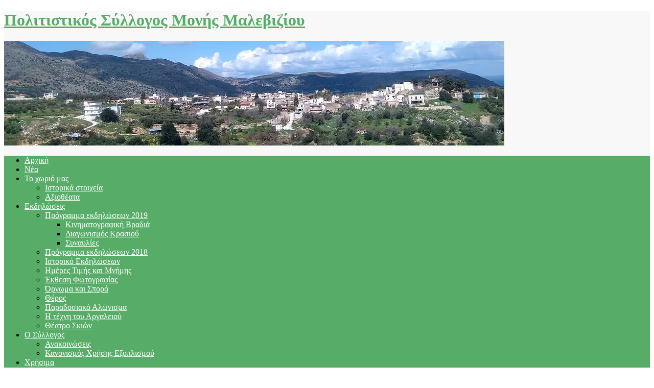

--- FILE ---
content_type: text/html; charset=UTF-8
request_url: http://www.moni.gr/2020/04/
body_size: 7304
content:

<!DOCTYPE html>
<html lang="el">
<head>

		<link rel="profile" href="http://gmpg.org/xfn/11" />
	<link rel="pingback" href="http://www.moni.gr/xmlrpc.php" />
<title>Απρίλιος 2020 &#8211; Πολιτιστικός Σύλλογος Μονής Μαλεβιζίου</title>
<link rel='dns-prefetch' href='//www.moni.gr' />
<link rel='dns-prefetch' href='//fonts.googleapis.com' />
<link rel='dns-prefetch' href='//s.w.org' />
<link rel="alternate" type="application/rss+xml" title="Ροή RSS &raquo; Πολιτιστικός Σύλλογος Μονής Μαλεβιζίου" href="http://www.moni.gr/feed/" />
<link rel="alternate" type="application/rss+xml" title="Κανάλι σχολίων &raquo; Πολιτιστικός Σύλλογος Μονής Μαλεβιζίου" href="http://www.moni.gr/comments/feed/" />
<meta charset="UTF-8" />
<meta name="viewport" content="width=device-width, initial-scale=1, maximum-scale=1">
		<script type="text/javascript">
			window._wpemojiSettings = {"baseUrl":"https:\/\/s.w.org\/images\/core\/emoji\/11\/72x72\/","ext":".png","svgUrl":"https:\/\/s.w.org\/images\/core\/emoji\/11\/svg\/","svgExt":".svg","source":{"concatemoji":"http:\/\/www.moni.gr\/wp-includes\/js\/wp-emoji-release.min.js?ver=5.0.20"}};
			!function(e,a,t){var n,r,o,i=a.createElement("canvas"),p=i.getContext&&i.getContext("2d");function s(e,t){var a=String.fromCharCode;p.clearRect(0,0,i.width,i.height),p.fillText(a.apply(this,e),0,0);e=i.toDataURL();return p.clearRect(0,0,i.width,i.height),p.fillText(a.apply(this,t),0,0),e===i.toDataURL()}function c(e){var t=a.createElement("script");t.src=e,t.defer=t.type="text/javascript",a.getElementsByTagName("head")[0].appendChild(t)}for(o=Array("flag","emoji"),t.supports={everything:!0,everythingExceptFlag:!0},r=0;r<o.length;r++)t.supports[o[r]]=function(e){if(!p||!p.fillText)return!1;switch(p.textBaseline="top",p.font="600 32px Arial",e){case"flag":return s([55356,56826,55356,56819],[55356,56826,8203,55356,56819])?!1:!s([55356,57332,56128,56423,56128,56418,56128,56421,56128,56430,56128,56423,56128,56447],[55356,57332,8203,56128,56423,8203,56128,56418,8203,56128,56421,8203,56128,56430,8203,56128,56423,8203,56128,56447]);case"emoji":return!s([55358,56760,9792,65039],[55358,56760,8203,9792,65039])}return!1}(o[r]),t.supports.everything=t.supports.everything&&t.supports[o[r]],"flag"!==o[r]&&(t.supports.everythingExceptFlag=t.supports.everythingExceptFlag&&t.supports[o[r]]);t.supports.everythingExceptFlag=t.supports.everythingExceptFlag&&!t.supports.flag,t.DOMReady=!1,t.readyCallback=function(){t.DOMReady=!0},t.supports.everything||(n=function(){t.readyCallback()},a.addEventListener?(a.addEventListener("DOMContentLoaded",n,!1),e.addEventListener("load",n,!1)):(e.attachEvent("onload",n),a.attachEvent("onreadystatechange",function(){"complete"===a.readyState&&t.readyCallback()})),(n=t.source||{}).concatemoji?c(n.concatemoji):n.wpemoji&&n.twemoji&&(c(n.twemoji),c(n.wpemoji)))}(window,document,window._wpemojiSettings);
		</script>
		<style type="text/css">
img.wp-smiley,
img.emoji {
	display: inline !important;
	border: none !important;
	box-shadow: none !important;
	height: 1em !important;
	width: 1em !important;
	margin: 0 .07em !important;
	vertical-align: -0.1em !important;
	background: none !important;
	padding: 0 !important;
}
</style>
<link rel='stylesheet' id='wp-block-library-css'  href='http://www.moni.gr/wp-includes/css/dist/block-library/style.min.css?ver=5.0.20' type='text/css' media='all' />
<link rel='stylesheet' id='colorbox-css'  href='http://www.moni.gr/wp-content/plugins/smart-youtube//themes/theme11/colorbox.css?ver=5.0.20' type='text/css' media='all' />
<link rel='stylesheet' id='travelify_style-css'  href='http://www.moni.gr/wp-content/themes/travelify/style.css?ver=5.0.20' type='text/css' media='all' />
<link rel='stylesheet' id='google_font_ubuntu-css'  href='//fonts.googleapis.com/css?family=Ubuntu&#038;ver=5.0.20' type='text/css' media='all' />
<link rel='stylesheet' id='socialize-css'  href='http://www.moni.gr/wp-content/plugins/socialize/frontend/css/socialize.css?ver=5.0.20' type='text/css' media='all' />
<script type='text/javascript' src='http://www.moni.gr/wp-includes/js/jquery/jquery.js?ver=1.12.4'></script>
<script type='text/javascript' src='http://www.moni.gr/wp-includes/js/jquery/jquery-migrate.min.js?ver=1.4.1'></script>
<script type='text/javascript' src='http://www.moni.gr/wp-content/plugins/smart-youtube//javascripts/jquery.colorbox-min.js?ver=5.0.20'></script>
<script type='text/javascript' src='http://www.moni.gr/wp-content/themes/travelify/library/js/functions.min.js?ver=5.0.20'></script>
<script type='text/javascript' src='http://www.moni.gr/wp-content/plugins/google-analyticator/external-tracking.min.js?ver=6.5.4'></script>
<link rel='https://api.w.org/' href='http://www.moni.gr/wp-json/' />
<link rel="EditURI" type="application/rsd+xml" title="RSD" href="http://www.moni.gr/xmlrpc.php?rsd" />
<link rel="wlwmanifest" type="application/wlwmanifest+xml" href="http://www.moni.gr/wp-includes/wlwmanifest.xml" /> 

    <script language="javascript" type="text/javascript">

        jQuery(document).ready(function () {

            jQuery.ajax({
                type: "GET",
                url: "http://www.moni.gr/index.php",
                data: { hit_counter: "1"},
                success: function (response) {
                    //alert(response);
                }
            });
        });
    </script>

<!-- Bad Behavior 2.2.22 run time: 0.587 ms -->
    <style type="text/css">
        a { color: #57AD68; }
        #site-title a { color: ; }
        #site-title a:hover { color: ; }
        .wrapper { background: #F8F8F8; }
        .social-icons ul li a { color: #d0d0d0; }
        #main-nav a, #main-nav a:hover,  #main-nav a:focus, #main-nav ul li.current-menu-item a,#main-nav ul li.current_page_ancestor a,#main-nav ul li.current-menu-ancestor a,#main-nav ul li.current_page_item a,#main-nav ul li:hover > a { color: #fff; }
        .widget, article { background: #fff; }
        .entry-title, .entry-title a, .entry-title a:focus, h1, h2, h3, h4, h5, h6, .widget-title  { color: #1b1e1f; }
        a:focus, a:active, a:hover, .tags a:hover, .custom-gallery-title a, .widget-title a, #content ul a:hover,#content ol a:hover, .widget ul li a:hover, .entry-title a:hover, .entry-meta a:hover, #site-generator .copyright a:hover { color: #439f55; }
        #main-nav { background: #57ad68; border-color: #57ad68; }
        #main-nav ul li ul, body { border-color: #439f55; }
        #main-nav a:hover,#main-nav ul li.current-menu-item a,#main-nav ul li.current_page_ancestor a,#main-nav ul li.current-menu-ancestor a,#main-nav ul li.current_page_item a,#main-nav ul li:hover > a, #main-nav li:hover > a,#main-nav ul ul :hover > a,#main-nav a:focus { background: #439f55; }
        #main-nav ul li ul li a:hover,#main-nav ul li ul li:hover > a,#main-nav ul li.current-menu-item ul li a:hover { color: #439f55; }
        .entry-content { color: #1D1D1D; }
        input[type="reset"], input[type="button"], input[type="submit"], .entry-meta-bar .readmore, #controllers a:hover, #controllers a.active, .pagination span, .pagination a:hover span, .wp-pagenavi .current, .wp-pagenavi a:hover { background: #57ad68; border-color: #57ad68 !important; }
        ::selection { background: #57ad68; }
        blockquote { border-color: #439f55; }
        #controllers a:hover, #controllers a.active { color:  #439f55; }
        input[type="reset"]:hover,input[type="button"]:hover,input[type="submit"]:hover,input[type="reset"]:active,input[type="button"]:active,input[type="submit"]:active, .entry-meta-bar .readmore:hover, .entry-meta-bar .readmore:active, ul.default-wp-page li a:hover, ul.default-wp-page li a:active { background: #439f55; border-color: #439f55; }
    </style>
    <!-- Google Analytics Tracking by Google Analyticator 6.5.4: http://www.videousermanuals.com/google-analyticator/ -->
<script type="text/javascript">
    var analyticsFileTypes = [''];
    var analyticsSnippet = 'disabled';
    var analyticsEventTracking = 'enabled';
</script>
<script type="text/javascript">
	(function(i,s,o,g,r,a,m){i['GoogleAnalyticsObject']=r;i[r]=i[r]||function(){
	(i[r].q=i[r].q||[]).push(arguments)},i[r].l=1*new Date();a=s.createElement(o),
	m=s.getElementsByTagName(o)[0];a.async=1;a.src=g;m.parentNode.insertBefore(a,m)
	})(window,document,'script','//www.google-analytics.com/analytics.js','ga');
	ga('create', 'UA-138216797-1', 'auto');
 
	ga('send', 'pageview');
</script>

</head>

<body class="archive date ">
	
	<div class="wrapper">
				<header id="branding" >
				
	<div class="container clearfix">
		<div class="hgroup-wrap clearfix">
					<section class="hgroup-right">
											</section><!-- .hgroup-right -->
				<hgroup id="site-logo" class="clearfix">
												<h1 id="site-title">
								<a href="http://www.moni.gr/" title="Πολιτιστικός Σύλλογος Μονής Μαλεβιζίου" rel="home">
									Πολιτιστικός Σύλλογος Μονής Μαλεβιζίου								</a>
							</h1>
							<h2 id="site-description"></h2>
						
				</hgroup><!-- #site-logo -->

		</div><!-- .hgroup-wrap -->
	</div><!-- .container -->
					<img src="http://wp1.blog.com.gr/291042711.blog.com.gr/wp-content/uploads/sites/6387/2015/06/moni-village.jpg" class="header-image" width="979" height="205" alt="Πολιτιστικός Σύλλογος Μονής Μαλεβιζίου">
				<nav id="main-nav" class="clearfix">
					<div class="container clearfix"><ul class="root"><li id="menu-item-24" class="menu-item menu-item-type-custom menu-item-object-custom menu-item-24"><a href="http://291042711.blog.com.gr/">Αρχική</a></li>
<li id="menu-item-346" class="menu-item menu-item-type-post_type menu-item-object-page current_page_parent menu-item-346"><a href="http://www.moni.gr/news/">Νέα</a></li>
<li id="menu-item-58" class="menu-item menu-item-type-post_type menu-item-object-page menu-item-has-children menu-item-58"><a href="http://www.moni.gr/monivillage/">Το χωριό μας</a>
<ul class="sub-menu">
	<li id="menu-item-27" class="menu-item menu-item-type-post_type menu-item-object-page menu-item-27"><a href="http://www.moni.gr/history/">Ιστορικά  στοιχεία</a></li>
	<li id="menu-item-39" class="menu-item menu-item-type-post_type menu-item-object-page menu-item-39"><a href="http://www.moni.gr/sights/">Αξιοθέατα</a></li>
</ul>
</li>
<li id="menu-item-61" class="menu-item menu-item-type-post_type menu-item-object-page menu-item-has-children menu-item-61"><a href="http://www.moni.gr/events/">Εκδηλώσεις</a>
<ul class="sub-menu">
	<li id="menu-item-1247" class="menu-item menu-item-type-post_type menu-item-object-page menu-item-has-children menu-item-1247"><a href="http://www.moni.gr/%cf%80%cf%81%cf%8c%ce%b3%cf%81%ce%b1%ce%bc%ce%bc%ce%b1-%ce%b5%ce%ba%ce%b4%ce%b7%ce%bb%cf%8e%cf%83%ce%b5%cf%89%ce%bd-2019/">Πρόγραμμα εκδηλώσεων 2019</a>
	<ul class="sub-menu">
		<li id="menu-item-426" class="menu-item menu-item-type-post_type menu-item-object-page menu-item-426"><a href="http://www.moni.gr/cine-night/">Κινηματογραφική Βραδιά</a></li>
		<li id="menu-item-236" class="menu-item menu-item-type-post_type menu-item-object-page menu-item-236"><a href="http://www.moni.gr/winecontest/">Διαγωνισμός Κρασιού</a></li>
		<li id="menu-item-439" class="menu-item menu-item-type-post_type menu-item-object-page menu-item-439"><a href="http://www.moni.gr/concerts/">Συναυλίες</a></li>
	</ul>
</li>
	<li id="menu-item-1093" class="menu-item menu-item-type-post_type menu-item-object-page menu-item-1093"><a href="http://www.moni.gr/eventscalendar-2018/">Πρόγραμμα εκδηλώσεων 2018</a></li>
	<li id="menu-item-714" class="menu-item menu-item-type-post_type menu-item-object-page menu-item-714"><a href="http://www.moni.gr/events-history/">Ιστορικό Εκδηλώσεων</a></li>
	<li id="menu-item-64" class="menu-item menu-item-type-post_type menu-item-object-page menu-item-64"><a href="http://www.moni.gr/memorialday/">Ημέρες Τιμής και Μνήμης</a></li>
	<li id="menu-item-380" class="menu-item menu-item-type-post_type menu-item-object-page menu-item-380"><a href="http://www.moni.gr/photoexhibition/">Έκθεση Φωτογραφίας</a></li>
	<li id="menu-item-259" class="menu-item menu-item-type-post_type menu-item-object-page menu-item-259"><a href="http://www.moni.gr/%cf%8c%cf%81%ce%b3%cf%89%ce%bc%ce%b1-%ce%ba%ce%b1%ce%b9-%cf%83%cf%80%ce%bf%cf%81%ce%ac/">Όργωμα και Σπορά</a></li>
	<li id="menu-item-78" class="menu-item menu-item-type-post_type menu-item-object-page menu-item-78"><a href="http://www.moni.gr/harvest/">Θέρος</a></li>
	<li id="menu-item-139" class="menu-item menu-item-type-post_type menu-item-object-page menu-item-139"><a href="http://www.moni.gr/traditionalthreshing/">Παραδοσιακό Αλώνισμα</a></li>
	<li id="menu-item-256" class="menu-item menu-item-type-post_type menu-item-object-page menu-item-256"><a href="http://www.moni.gr/weavingloom/">Η τέχνη του Αργαλειού</a></li>
	<li id="menu-item-294" class="menu-item menu-item-type-post_type menu-item-object-page menu-item-294"><a href="http://www.moni.gr/shadowtheatre/">Θέατρο Σκιών</a></li>
</ul>
</li>
<li id="menu-item-323" class="menu-item menu-item-type-post_type menu-item-object-page menu-item-has-children menu-item-323"><a href="http://www.moni.gr/association/">Ο Σύλλογος</a>
<ul class="sub-menu">
	<li id="menu-item-343" class="menu-item menu-item-type-post_type menu-item-object-page menu-item-343"><a href="http://www.moni.gr/announcements/">Ανακοινώσεις</a></li>
	<li id="menu-item-329" class="menu-item menu-item-type-post_type menu-item-object-page menu-item-329"><a href="http://www.moni.gr/regulations/">Κανονισμός Χρήσης Εξοπλισμού</a></li>
</ul>
</li>
<li id="menu-item-510" class="menu-item menu-item-type-post_type menu-item-object-page menu-item-has-children menu-item-510"><a href="http://www.moni.gr/usefull/">Χρήσιμα</a>
<ul class="sub-menu">
	<li id="menu-item-548" class="menu-item menu-item-type-post_type menu-item-object-page menu-item-548"><a href="http://www.moni.gr/weather/">Ο καιρός στη Μονή</a></li>
	<li id="menu-item-573" class="menu-item menu-item-type-post_type menu-item-object-page menu-item-573"><a href="http://www.moni.gr/calendar/">Ημερολόγιο – Εορτολόγιο</a></li>
	<li id="menu-item-539" class="menu-item menu-item-type-post_type menu-item-object-page menu-item-539"><a href="http://www.moni.gr/localcommunitymoni/">Τοπική Κοινότητα Μονής</a></li>
	<li id="menu-item-523" class="menu-item menu-item-type-post_type menu-item-object-page menu-item-523"><a href="http://www.moni.gr/medicaloffice/">Αγροτικό Ιατρείο</a></li>
	<li id="menu-item-535" class="menu-item menu-item-type-post_type menu-item-object-page menu-item-535"><a href="http://www.moni.gr/%ce%b4%cf%81%ce%bf%ce%bc%ce%bf%ce%bb%cf%8c%ce%b3%ce%b9%ce%b1-%ce%ba%cf%84%ce%b5%ce%bb/">Δρομολόγια ΚΤΕΛ</a></li>
	<li id="menu-item-520" class="menu-item menu-item-type-post_type menu-item-object-page menu-item-520"><a href="http://www.moni.gr/moniparish/">Ενορία Μονής</a></li>
	<li id="menu-item-562" class="menu-item menu-item-type-post_type menu-item-object-page menu-item-562"><a href="http://www.moni.gr/mantinades/">Μαντινάδες</a></li>
	<li id="menu-item-568" class="menu-item menu-item-type-post_type menu-item-object-page menu-item-568"><a href="http://www.moni.gr/radio/">Ραδιόφωνο</a></li>
	<li id="menu-item-559" class="menu-item menu-item-type-post_type menu-item-object-page menu-item-559"><a href="http://www.moni.gr/livetv/">Τηλεόραση</a></li>
	<li id="menu-item-580" class="menu-item menu-item-type-post_type menu-item-object-page menu-item-580"><a href="http://www.moni.gr/musicpage/">Μουσικές Επιλογές</a></li>
	<li id="menu-item-338" class="menu-item menu-item-type-post_type menu-item-object-page menu-item-338"><a href="http://www.moni.gr/links/">Σύνδεσμοι</a></li>
</ul>
</li>
<li id="menu-item-26" class="menu-item menu-item-type-post_type menu-item-object-page menu-item-26"><a href="http://www.moni.gr/contactus/">Επικοινωνία</a></li>
<li id="menu-item-2102" class="menu-item menu-item-type-post_type menu-item-object-page menu-item-2102"><a href="http://www.moni.gr/%cf%83%ce%b5%ce%bc%ce%b9%ce%bd%ce%ac%cf%81%ce%b9%ce%bf-%cf%84%ce%bf%cf%80%ce%b9%ce%ba%ce%ae%cf%82-%ce%b9%cf%83%cf%84%ce%bf%cf%81%ce%af%ce%b1%cf%82/">1ο &amp;  2ο  Σεμινάριο Τοπικής Ιστορίας</a></li>
</ul></div><!-- .container -->
					</nav><!-- #main-nav -->				</header>
		
				<div id="main" class="container clearfix">

<div id="container">
	

<div id="primary" class="no-margin-left">
   <div id="content">	<section id="post-1434" class="post-1434 post type-post status-publish format-standard hentry category-15 category-14">
		<article>

			
  			
  			
						<header class="entry-header">
    			<h2 class="entry-title">
    				<a href="http://www.moni.gr/%ce%bd%ce%ad%ce%b1/%ce%ba%ce%b1%ce%bb%ce%ae-%ce%b1%ce%bd%ce%ac%cf%83%cf%84%ce%b1%cf%83%ce%b7/" title="Καλή Ανάσταση !!!">Καλή Ανάσταση !!!</a>
    			</h2><!-- .entry-title -->
  			</header>

  			<div class="entry-content clearfix">
    			<div class="socialize-in-content socialize-in-content-left"><div class="socialize-in-button socialize-in-button-vertical"><a href="http://twitter.com/share" class="twitter-share-button" data-url="http://www.moni.gr/%ce%bd%ce%ad%ce%b1/%ce%ba%ce%b1%ce%bb%ce%ae-%ce%b1%ce%bd%ce%ac%cf%83%cf%84%ce%b1%cf%83%ce%b7/" data-text="Καλή Ανάσταση !!!" data-count="vertical" data-via="socializeWP" ><!--Tweetter--></a></div><div class="socialize-in-button socialize-in-button-vertical"><script>
			<!-- 
			var fbShare = {
				url: "http://www.moni.gr/%ce%bd%ce%ad%ce%b1/%ce%ba%ce%b1%ce%bb%ce%ae-%ce%b1%ce%bd%ce%ac%cf%83%cf%84%ce%b1%cf%83%ce%b7/",
				size: "large",
				google_analytics: "true"
			}
			//-->
			</script>
                        <script src="http://widgets.fbshare.me/files/fbshare.js"></script></div></div><p>Η Τοπική Κοινότητα Μονής ,η Ενορία Μονής και ο Πολιτιστικός Σύλλογος Μονής σας εύχονται Χρόνια Πολλά και Καλή Ανάσταση ! &nbsp; Ο πολιτιστικός σύλλογος και η ενορία του χωριού μας τηρώντας τις οδηγίες του Υπουργείου Υγείας και της Γενικής Γραμματείας&hellip; </p>
  			</div>

  			
  			
  			<div class="entry-meta-bar clearfix">
    			<div class="entry-meta">
	    				<span class="byline"> <span class="author vcard"><a class="url fn n" href="http://www.moni.gr/author/p-s-monis_gmail/">p.s.monis_gmail</a></span></span><span class="posted-on"><a href="http://www.moni.gr/%ce%bd%ce%ad%ce%b1/%ce%ba%ce%b1%ce%bb%ce%ae-%ce%b1%ce%bd%ce%ac%cf%83%cf%84%ce%b1%cf%83%ce%b7/" rel="bookmark"><time class="entry-date published" datetime="2020-04-18T17:00:15+00:00">18 Απριλίου 2020</time><time class="updated" datetime="2020-04-18T18:29:01+00:00">18 Απριλίου 2020</time></a></span>	    					             		<span class="category"><a href="http://www.moni.gr/category/%ce%b1%ce%bd%ce%b1%ce%ba%ce%bf%ce%b9%ce%bd%cf%8e%cf%83%ce%b5%ce%b9%cf%82/" rel="category tag">Ανακοινώσεις</a>, <a href="http://www.moni.gr/category/%ce%bd%ce%ad%ce%b1/" rel="category tag">Νέα</a></span>
	             		    				    			</div><!-- .entry-meta -->
    			<a class="readmore" href="http://www.moni.gr/%ce%bd%ce%ad%ce%b1/%ce%ba%ce%b1%ce%bb%ce%ae-%ce%b1%ce%bd%ce%ac%cf%83%cf%84%ce%b1%cf%83%ce%b7/" title="Καλή Ανάσταση !!!">Περισσότερα...</a>    		</div>

    		
		</article>
	</section>
</div><!-- #content --></div><!-- #primary -->


<div id="secondary">
	

<aside id="search-4" class="widget widget_search"><h3 class="widget-title">Αναζήτηση</h3>	<form action="http://www.moni.gr/" class="searchform clearfix" method="get">
		<label class="assistive-text" for="s">Αναζήτηση...</label>
		<input type="text" placeholder="Αναζήτηση..." class="s field" name="s">
	</form></aside>		<aside id="recent-posts-4" class="widget widget_recent_entries">		<h3 class="widget-title">Πρόσφατα</h3>		<ul>
											<li>
					<a href="http://www.moni.gr/%ce%b5%ce%ba%ce%b4%ce%b7%ce%bb%cf%8e%cf%83%ce%b5%ce%b9%cf%82/%ce%b7-%ce%ba%ce%bf%cf%80%ce%ae-%cf%84%ce%b7%cf%82-%cf%80%cf%81%cf%89%cf%84%ce%bf%cf%87%cf%81%ce%bf%ce%bd%ce%b9%ce%ac%cf%84%ce%b9%ce%ba%ce%b7%cf%82-%cf%80%ce%af%cf%84%ce%b1%cf%82-4/">Η κοπή της πρωτοχρονιάτικης πίτας</a>
									</li>
											<li>
					<a href="http://www.moni.gr/%ce%bd%ce%ad%ce%b1/%ce%b1%cf%80%ce%bf%cf%87%ce%b1%ce%b9%cf%81%ce%b5%cf%84%ce%b9%cf%83%ce%bc%cf%8c%cf%82-%cf%83%cf%84%ce%bf%ce%bd-%ce%b3%ce%b5%cf%8e%cf%81%ce%b3%ce%b9%ce%bf-%cf%80%ce%b1%ce%b3%cf%89%ce%bc%ce%ad%ce%bd/">Αποχαιρετισμός στον Γεώργιο Παγωμένο ( Καψαλογιώργη )</a>
									</li>
											<li>
					<a href="http://www.moni.gr/uncategorized/%ce%b5%cf%80%ce%af%cf%83%ce%ba%ce%b5%cf%88%ce%b7-%cf%84%ce%bf%cf%85/">Επίσκεψη του Αϊ- Βασίλη στη Μονή</a>
									</li>
											<li>
					<a href="http://www.moni.gr/%ce%bd%ce%ad%ce%b1/t/">Εκλογές  για το Δ.Σ του πολιτιστικού συλλόγου Μονής</a>
									</li>
											<li>
					<a href="http://www.moni.gr/%ce%b5%ce%ba%ce%b4%ce%b7%ce%bb%cf%8e%cf%83%ce%b5%ce%b9%cf%82/12%ce%bf%cf%82-%ce%b4%ce%b9%ce%b1%ce%b3%cf%89%ce%bd%ce%b9%cf%83%ce%bc%cf%8c%cf%82-%ce%ba%cf%81%ce%b1%cf%83%ce%b9%ce%bf%cf%8d-%cf%84%ce%b1-%ce%b1%cf%80%ce%bf%cf%84%ce%b5%ce%bb%ce%ad%cf%83%ce%bc/">12ος διαγωνισμός  κρασιού   .Τα αποτελέσματα της αξιολόγησης</a>
									</li>
					</ul>
		</aside><aside id="archives-3" class="widget widget_archive"><h3 class="widget-title">Αρχείο</h3>		<ul>
			<li><a href='http://www.moni.gr/2026/01/'>Ιανουάριος 2026</a></li>
	<li><a href='http://www.moni.gr/2025/12/'>Δεκέμβριος 2025</a></li>
	<li><a href='http://www.moni.gr/2025/11/'>Νοέμβριος 2025</a></li>
	<li><a href='http://www.moni.gr/2025/10/'>Οκτώβριος 2025</a></li>
	<li><a href='http://www.moni.gr/2025/09/'>Σεπτέμβριος 2025</a></li>
	<li><a href='http://www.moni.gr/2025/08/'>Αύγουστος 2025</a></li>
	<li><a href='http://www.moni.gr/2025/07/'>Ιούλιος 2025</a></li>
	<li><a href='http://www.moni.gr/2025/06/'>Ιούνιος 2025</a></li>
	<li><a href='http://www.moni.gr/2025/01/'>Ιανουάριος 2025</a></li>
	<li><a href='http://www.moni.gr/2024/11/'>Νοέμβριος 2024</a></li>
	<li><a href='http://www.moni.gr/2024/10/'>Οκτώβριος 2024</a></li>
	<li><a href='http://www.moni.gr/2024/09/'>Σεπτέμβριος 2024</a></li>
	<li><a href='http://www.moni.gr/2024/07/'>Ιούλιος 2024</a></li>
	<li><a href='http://www.moni.gr/2024/06/'>Ιούνιος 2024</a></li>
	<li><a href='http://www.moni.gr/2024/05/'>Μάιος 2024</a></li>
	<li><a href='http://www.moni.gr/2024/03/'>Μάρτιος 2024</a></li>
	<li><a href='http://www.moni.gr/2024/02/'>Φεβρουάριος 2024</a></li>
	<li><a href='http://www.moni.gr/2024/01/'>Ιανουάριος 2024</a></li>
	<li><a href='http://www.moni.gr/2023/12/'>Δεκέμβριος 2023</a></li>
	<li><a href='http://www.moni.gr/2023/11/'>Νοέμβριος 2023</a></li>
	<li><a href='http://www.moni.gr/2023/10/'>Οκτώβριος 2023</a></li>
	<li><a href='http://www.moni.gr/2023/09/'>Σεπτέμβριος 2023</a></li>
	<li><a href='http://www.moni.gr/2023/08/'>Αύγουστος 2023</a></li>
	<li><a href='http://www.moni.gr/2023/07/'>Ιούλιος 2023</a></li>
	<li><a href='http://www.moni.gr/2023/06/'>Ιούνιος 2023</a></li>
	<li><a href='http://www.moni.gr/2023/04/'>Απρίλιος 2023</a></li>
	<li><a href='http://www.moni.gr/2023/01/'>Ιανουάριος 2023</a></li>
	<li><a href='http://www.moni.gr/2022/12/'>Δεκέμβριος 2022</a></li>
	<li><a href='http://www.moni.gr/2022/11/'>Νοέμβριος 2022</a></li>
	<li><a href='http://www.moni.gr/2022/10/'>Οκτώβριος 2022</a></li>
	<li><a href='http://www.moni.gr/2022/09/'>Σεπτέμβριος 2022</a></li>
	<li><a href='http://www.moni.gr/2022/07/'>Ιούλιος 2022</a></li>
	<li><a href='http://www.moni.gr/2022/06/'>Ιούνιος 2022</a></li>
	<li><a href='http://www.moni.gr/2022/05/'>Μάιος 2022</a></li>
	<li><a href='http://www.moni.gr/2022/04/'>Απρίλιος 2022</a></li>
	<li><a href='http://www.moni.gr/2022/03/'>Μάρτιος 2022</a></li>
	<li><a href='http://www.moni.gr/2022/01/'>Ιανουάριος 2022</a></li>
	<li><a href='http://www.moni.gr/2021/12/'>Δεκέμβριος 2021</a></li>
	<li><a href='http://www.moni.gr/2021/11/'>Νοέμβριος 2021</a></li>
	<li><a href='http://www.moni.gr/2021/10/'>Οκτώβριος 2021</a></li>
	<li><a href='http://www.moni.gr/2021/09/'>Σεπτέμβριος 2021</a></li>
	<li><a href='http://www.moni.gr/2021/08/'>Αύγουστος 2021</a></li>
	<li><a href='http://www.moni.gr/2021/07/'>Ιούλιος 2021</a></li>
	<li><a href='http://www.moni.gr/2021/06/'>Ιούνιος 2021</a></li>
	<li><a href='http://www.moni.gr/2021/04/'>Απρίλιος 2021</a></li>
	<li><a href='http://www.moni.gr/2020/07/'>Ιούλιος 2020</a></li>
	<li><a href='http://www.moni.gr/2020/06/'>Ιούνιος 2020</a></li>
	<li><a href='http://www.moni.gr/2020/04/'>Απρίλιος 2020</a></li>
	<li><a href='http://www.moni.gr/2020/03/'>Μάρτιος 2020</a></li>
	<li><a href='http://www.moni.gr/2020/01/'>Ιανουάριος 2020</a></li>
	<li><a href='http://www.moni.gr/2019/12/'>Δεκέμβριος 2019</a></li>
	<li><a href='http://www.moni.gr/2019/10/'>Οκτώβριος 2019</a></li>
	<li><a href='http://www.moni.gr/2019/09/'>Σεπτέμβριος 2019</a></li>
	<li><a href='http://www.moni.gr/2019/08/'>Αύγουστος 2019</a></li>
	<li><a href='http://www.moni.gr/2019/07/'>Ιούλιος 2019</a></li>
	<li><a href='http://www.moni.gr/2019/06/'>Ιούνιος 2019</a></li>
	<li><a href='http://www.moni.gr/2019/05/'>Μάιος 2019</a></li>
	<li><a href='http://www.moni.gr/2019/04/'>Απρίλιος 2019</a></li>
	<li><a href='http://www.moni.gr/2019/03/'>Μάρτιος 2019</a></li>
	<li><a href='http://www.moni.gr/2019/02/'>Φεβρουάριος 2019</a></li>
	<li><a href='http://www.moni.gr/2019/01/'>Ιανουάριος 2019</a></li>
	<li><a href='http://www.moni.gr/2018/12/'>Δεκέμβριος 2018</a></li>
	<li><a href='http://www.moni.gr/2018/10/'>Οκτώβριος 2018</a></li>
	<li><a href='http://www.moni.gr/2018/07/'>Ιούλιος 2018</a></li>
	<li><a href='http://www.moni.gr/2018/06/'>Ιούνιος 2018</a></li>
	<li><a href='http://www.moni.gr/2018/05/'>Μάιος 2018</a></li>
	<li><a href='http://www.moni.gr/2018/04/'>Απρίλιος 2018</a></li>
	<li><a href='http://www.moni.gr/2018/03/'>Μάρτιος 2018</a></li>
	<li><a href='http://www.moni.gr/2018/01/'>Ιανουάριος 2018</a></li>
	<li><a href='http://www.moni.gr/2017/12/'>Δεκέμβριος 2017</a></li>
	<li><a href='http://www.moni.gr/2017/11/'>Νοέμβριος 2017</a></li>
	<li><a href='http://www.moni.gr/2017/10/'>Οκτώβριος 2017</a></li>
	<li><a href='http://www.moni.gr/2017/09/'>Σεπτέμβριος 2017</a></li>
	<li><a href='http://www.moni.gr/2017/08/'>Αύγουστος 2017</a></li>
	<li><a href='http://www.moni.gr/2017/07/'>Ιούλιος 2017</a></li>
	<li><a href='http://www.moni.gr/2017/04/'>Απρίλιος 2017</a></li>
	<li><a href='http://www.moni.gr/2017/03/'>Μάρτιος 2017</a></li>
	<li><a href='http://www.moni.gr/2017/02/'>Φεβρουάριος 2017</a></li>
	<li><a href='http://www.moni.gr/2017/01/'>Ιανουάριος 2017</a></li>
	<li><a href='http://www.moni.gr/2016/11/'>Νοέμβριος 2016</a></li>
	<li><a href='http://www.moni.gr/2016/10/'>Οκτώβριος 2016</a></li>
	<li><a href='http://www.moni.gr/2016/09/'>Σεπτέμβριος 2016</a></li>
	<li><a href='http://www.moni.gr/2016/08/'>Αύγουστος 2016</a></li>
	<li><a href='http://www.moni.gr/2016/07/'>Ιούλιος 2016</a></li>
	<li><a href='http://www.moni.gr/2016/05/'>Μάιος 2016</a></li>
	<li><a href='http://www.moni.gr/2016/04/'>Απρίλιος 2016</a></li>
	<li><a href='http://www.moni.gr/2016/03/'>Μάρτιος 2016</a></li>
	<li><a href='http://www.moni.gr/2016/02/'>Φεβρουάριος 2016</a></li>
	<li><a href='http://www.moni.gr/2016/01/'>Ιανουάριος 2016</a></li>
	<li><a href='http://www.moni.gr/2015/12/'>Δεκέμβριος 2015</a></li>
	<li><a href='http://www.moni.gr/2015/11/'>Νοέμβριος 2015</a></li>
	<li><a href='http://www.moni.gr/2015/10/'>Οκτώβριος 2015</a></li>
	<li><a href='http://www.moni.gr/2015/09/'>Σεπτέμβριος 2015</a></li>
	<li><a href='http://www.moni.gr/2015/08/'>Αύγουστος 2015</a></li>
	<li><a href='http://www.moni.gr/2015/07/'>Ιούλιος 2015</a></li>
	<li><a href='http://www.moni.gr/2015/06/'>Ιούνιος 2015</a></li>
		</ul>
		</aside><aside id="custom_html-2" class="widget_text widget widget_custom_html"><div class="textwidget custom-html-widget"></div></aside>
</div><!-- #secondary --></div><!-- #container -->


	   </div><!-- #main -->

	   
	   
	   <footer id="footerarea" class="clearfix">
			

		<div class="widget-wrap">
			<div class="container">
				<div class="widget-area clearfix">
								</div><!-- .widget-area -->
			</div><!-- .container -->
		</div><!-- .widget-wrap -->
		
<div id="site-generator">
				<div class="container"><div class="copyright">Πνευματικά δικαιώματα & αντιγραφή; 2026 <a href="http://www.moni.gr/" title="Πολιτιστικός Σύλλογος Μονής Μαλεβιζίου" ><span>Πολιτιστικός Σύλλογος Μονής Μαλεβιζίου</span></a>. Θέμα από <a href="http://colorlib.com/wp/travelify/" target="_blank" title="Colorlib" ><span>Colorlib</span></a> Τροφοδοτείται από <a href="http://wordpress.org" target="_blank" title="WordPress"><span>WordPress</span></a></div><!-- .copyright --><div class="footer-right"></div><div style="clear:both;"></div>
			</div><!-- .container -->
			</div><!-- #site-generator --><div class="back-to-top"><a href="#branding"></a></div>		</footer>

		
	</div><!-- .wrapper -->

	
<script type='text/javascript' src='http://platform.twitter.com/widgets.js?ver=5.0.20'></script>
<script type='text/javascript' src='http://www.moni.gr/wp-includes/js/wp-embed.min.js?ver=5.0.20'></script>

</body>
</html>

--- FILE ---
content_type: text/plain
request_url: https://www.google-analytics.com/j/collect?v=1&_v=j102&a=210685298&t=pageview&_s=1&dl=http%3A%2F%2Fwww.moni.gr%2F2020%2F04%2F&ul=en-us%40posix&dt=%CE%91%CF%80%CF%81%CE%AF%CE%BB%CE%B9%CE%BF%CF%82%202020%20%E2%80%93%20%CE%A0%CE%BF%CE%BB%CE%B9%CF%84%CE%B9%CF%83%CF%84%CE%B9%CE%BA%CF%8C%CF%82%20%CE%A3%CF%8D%CE%BB%CE%BB%CE%BF%CE%B3%CE%BF%CF%82%20%CE%9C%CE%BF%CE%BD%CE%AE%CF%82%20%CE%9C%CE%B1%CE%BB%CE%B5%CE%B2%CE%B9%CE%B6%CE%AF%CE%BF%CF%85&sr=1280x720&vp=1280x720&_u=IEBAAEABAAAAACAAI~&jid=1856183100&gjid=1966271789&cid=1095660199.1769779840&tid=UA-138216797-1&_gid=1955091913.1769779840&_r=1&_slc=1&z=1307777505
body_size: -283
content:
2,cG-SS4FK8EWL6